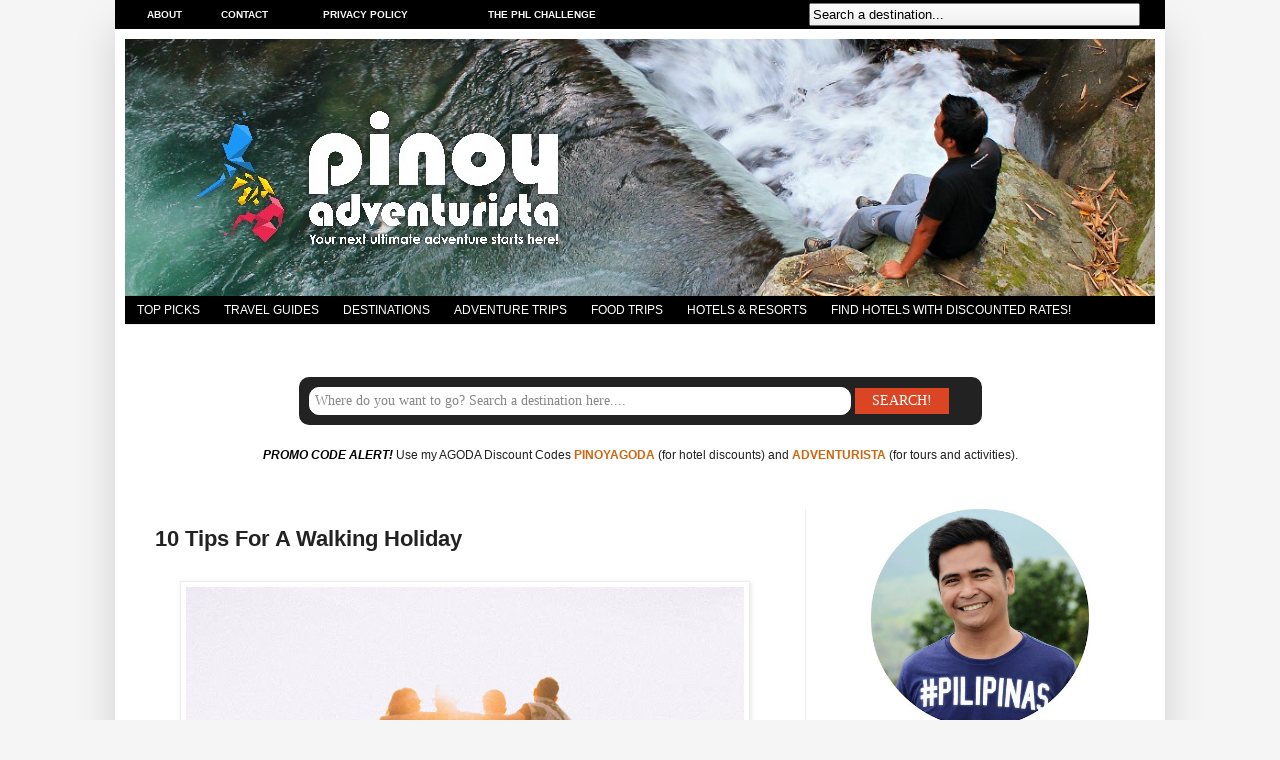

--- FILE ---
content_type: text/html; charset=utf-8
request_url: https://sherpa.agoda.com/SherpaRender/SimpleSearchWidget?&ReferenceKey=PEXGI2zpXzUCAUIic9AatA%3D%3D&Language=en-us&Hg=250px&Wd=300px&OverideConf=false&Layout=Square&MobOptimized=true&Ver=1.04&crt=6828490352506&Cid=1719523
body_size: 1998
content:
<!DOCTYPE html>
<html>
<head>
        <!-- Global site tag (gtag.js) - Google Analytics -->
    <script async src="https://www.googletagmanager.com/gtag/js?id=UA-6446424-36"></script>
    <script>
        window.dataLayer = window.dataLayer || [];

        function gtag() { dataLayer.push(arguments); }

        gtag('js', new Date());

        gtag('config', 'UA-6446424-36');
    </script>

    <meta charset="utf-8"/>
    <meta http-equiv="X-UA-Compatible" content="IE=edge">
    <meta name="viewport" content="width=device-width, initial-scale=1.0, maximum-scale=1.0, user-scalable=0"/>
    <title>Agoda Sherpa</title>
    <script>
        var perfWatchForMsgClientInMilliSeconds = Date.now();
    </script>
    
    <!--Added for global variable in js-->
    <script>
        var IsIframeExpandRequired = 'False' === "True" ? true : false;
    </script>
    

    
    

    <link rel="stylesheet" href="/css/production/square_simple.min.css?v=BdCfzXudlrBV2zDYmVo4B-wGB86Xt9q3VQmCGE_sDpk" />


</head>
<body>

<div class="container">
    




<div class="sherpa sherpa-square dark " style="background: url(https://cdn0.agoda.net/images/sherpa/bg/v2/Sherpa-dark-1-square.jpg); width: 300px;" data-selenium="simple-sherpa">
    <div class="bg-overlay ">
        <a target="_blank" class="logo-link" href="https://www.agoda.com/partners/partnersearch.aspx?cid=1719523&amp;hl=en&amp;pcs=11"><img src="/images/logo/logo-white.png" alt="" class="logo" data-selenium="agoda-logo"></a>
        <span class="close-button" data-selenium="simple-close-button">
            <i class="ficon ficon-x-icon"></i>
        </span>
        <section class="content">
            <header>
                <h1 class="title" data-selenium="simple-header">Where to go next?</h1>
                <h3 class="subtitle" data-selenium="simple-subheader">Search for best hotels here!</h3>
            </header>
        </section>
        <div class="search-element search-text search-movable filled" data-selenium="simple-input-container">
            <input autocomplete="off" id="search-keyword" class="textbox autocomplete" type="text" value="" data-selenium="simple-input">
            <i class="ficon ficon-search-box"></i>
            <i class="ficon ficon-control-close-circle clear-button" data-selenium="simple-clear-button"></i>
        </div>
        <div class="search-element button search-movable filled">
            <button type="button" id="search-btn" data-selenium="simple-button" data-url="https://www.agoda.com/partners/partnersearch.aspx?cid=1719523&amp;hl=en&amp;pcs=2">Search</button>
        </div>
        
<section class="content autosuggest autocomplete filled" data-selenium="simple-suggestion">
    <div class="suggestion-items" data-selenium="simple-suggestion-listcontainer">
        <ul class="suggestion-list">
            <li class="suggestion-header" id="city-list">City</li>
            <li class="suggestion-header" id="area-list">Area</li>
            <li class="suggestion-header" id="landmark-list">Point of Interest</li>
            <li class="suggestion-header" id="hotel-list">Property</li>
        </ul>
    </div>
</section>
    </div>
    <!-- /.content -->
</div>
</div>

<script type="text/javascript">
    function MsgClientConfig() {
        this.msgClientApiKey = 'PartnerSearchbox.Messaging';
        this.msgClientEnvironment = 'partnersearchbox';
        this.clientIP = '::ffff:127.0.0.6';
            this.refKey = 'PEXGI2zpXzUCAUIic9AatA==';
                this.layout = 'square'.toLowerCase();
            this.isMobile = 'false';
        this.spMachineName = 'as-pc-3h-sherpa-search-box-prod-799747bb98-x4pn4';
    }
</script>



    <script src="/js/production/common-scripts.min.js"></script>



    

    <script type="text/javascript" src="/js/dompurify.min.js"></script>
    <script src="/dist/xss-protection-shared.js"></script>
    <script src="/js/production/simplesearchbox.min.js?v=qTAXaa5ElLjSrN11JEnIByyR4nLAFKpOEMoDrKfEa1s"></script>

<script type="text/javascript">
        var simplesearchbox = new simpleSearchbox(decodeURIComponent('PEXGI2zpXzUCAUIic9AatA%3d%3d'), 1719523, decodeURIComponent('%2fSearch%2fAutoSuggestion%3fcid%3d1719523%26type%3dSquare%26locale%3den-us%26keyword%3d'),
            decodeURIComponent('https%3a%2f%2fwww.agoda.com%2fpartners%2fpartnersearch.aspx%3fcid%3d1719523%26hl%3den'),
            false,
            'square');
</script>



<div style="display: none" class="m-name">
    <small>as-pc-3h-sherpa-search-box-prod-799747bb98-x4pn4</small>
</div>

</body>
</html>


--- FILE ---
content_type: text/html; charset=utf-8
request_url: https://www.google.com/recaptcha/api2/aframe
body_size: 265
content:
<!DOCTYPE HTML><html><head><meta http-equiv="content-type" content="text/html; charset=UTF-8"></head><body><script nonce="2TtaKfaAEEowu3oktGfFjg">/** Anti-fraud and anti-abuse applications only. See google.com/recaptcha */ try{var clients={'sodar':'https://pagead2.googlesyndication.com/pagead/sodar?'};window.addEventListener("message",function(a){try{if(a.source===window.parent){var b=JSON.parse(a.data);var c=clients[b['id']];if(c){var d=document.createElement('img');d.src=c+b['params']+'&rc='+(localStorage.getItem("rc::a")?sessionStorage.getItem("rc::b"):"");window.document.body.appendChild(d);sessionStorage.setItem("rc::e",parseInt(sessionStorage.getItem("rc::e")||0)+1);localStorage.setItem("rc::h",'1768785704401');}}}catch(b){}});window.parent.postMessage("_grecaptcha_ready", "*");}catch(b){}</script></body></html>

--- FILE ---
content_type: text/javascript; charset=UTF-8
request_url: https://www.pinoyadventurista.com/feeds/posts/default/-/Contributions?alt=json-in-script&callback=related_results_labels&max-results=6
body_size: 6613
content:
// API callback
related_results_labels({"version":"1.0","encoding":"UTF-8","feed":{"xmlns":"http://www.w3.org/2005/Atom","xmlns$openSearch":"http://a9.com/-/spec/opensearchrss/1.0/","xmlns$blogger":"http://schemas.google.com/blogger/2008","xmlns$georss":"http://www.georss.org/georss","xmlns$gd":"http://schemas.google.com/g/2005","xmlns$thr":"http://purl.org/syndication/thread/1.0","id":{"$t":"tag:blogger.com,1999:blog-3067729243731956657"},"updated":{"$t":"2026-01-18T18:33:38.532+08:00"},"category":[{"term":"Contributions"},{"term":"Hotels and Resorts"},{"term":"Metro Manila"},{"term":"Food Trips"},{"term":"Festivals and Events"},{"term":"Travel Tips"},{"term":"Trip ko 'to.."},{"term":"Travel Guides"},{"term":"Top Picks"},{"term":"Hotel Reviews"},{"term":"Press Release"},{"term":"EAT-tinerary"},{"term":"Pinoy Festivals"},{"term":"Accommodations"},{"term":"Events"},{"term":"Beaches"},{"term":"Resorts"},{"term":"Itineraries"},{"term":"Pampanga"},{"term":"Batangas"},{"term":"Product Review"},{"term":"Travel News"},{"term":"Philippines"},{"term":"Resort Reviews"},{"term":"Churches"},{"term":"Klook"},{"term":"Adventures"},{"term":"Cavite"},{"term":"Japan"},{"term":"Boracay"},{"term":"Aklan"},{"term":"Baguio City"},{"term":"Where to Stay"},{"term":"Benguet"},{"term":"Traveloka"},{"term":"USA"},{"term":"Campaigns"},{"term":"Cebu"},{"term":"Pinoy Holidays"},{"term":"Palawan"},{"term":"Health and Wellness"},{"term":"Negros Occidental"},{"term":"Batanes"},{"term":"Boutique Hotels"},{"term":"Waterfalls"},{"term":"Cebu City"},{"term":"Island Hopping"},{"term":"Taiwan"},{"term":"Thailand"},{"term":"Contests"},{"term":"Malaysia"},{"term":"Marinduque"},{"term":"Quezon"},{"term":"Where to Eat in Pampanga"},{"term":"Davao City"},{"term":"News"},{"term":"Laguna"},{"term":"Leyte"},{"term":"Mountaineering"},{"term":"Travel Requirements"},{"term":"United Arab Emirates"},{"term":"Zambales"},{"term":"Bohol"},{"term":"Tagaytay City"},{"term":"Aurora"},{"term":"Bacolod City"},{"term":"Where to Eat in Baguio City"},{"term":"China"},{"term":"Zamboanga City"},{"term":"App Review"},{"term":"Capitol Buildings"},{"term":"Pinoy Food Trip"},{"term":"Singapore"},{"term":"Australia"},{"term":"Baler"},{"term":"Blog Giveaways"},{"term":"Heritage Houses"},{"term":"Indonesia"},{"term":"Italy"},{"term":"Samar"},{"term":"Basco"},{"term":"Iloilo"},{"term":"Personal"},{"term":"Bataan"},{"term":"France"},{"term":"Mountain Province"},{"term":"Negros Oriental"},{"term":"Surfing"},{"term":"United Kingdom"},{"term":"Albay"},{"term":"Camarines Sur"},{"term":"Featured Traveler"},{"term":"Hong Kong"},{"term":"India"},{"term":"Pinoy Transpo"},{"term":"Blog Carnival"},{"term":"Capiz"},{"term":"Dumaguete City"},{"term":"La Union"},{"term":"Pinoy Food"},{"term":"Sagada"},{"term":"Taipei"},{"term":"Advocacy"},{"term":"Cagayan Valley"},{"term":"Hotels in Pampanga"},{"term":"Legazpi City"},{"term":"Roxas City"},{"term":"Sorsogon"},{"term":"Bulacan"},{"term":"Cagayan"},{"term":"Coron"},{"term":"Ilocos Norte"},{"term":"Siquijor"},{"term":"Spain"},{"term":"Tacloban City"},{"term":"Vietnam"},{"term":"Camiguin"},{"term":"Canada"},{"term":"Climbing Tips"},{"term":"Puerto Princesa City"},{"term":"Rizal"},{"term":"South Korea"},{"term":"Bukidnon"},{"term":"Catanduanes"},{"term":"Lanao del Norte"},{"term":"Masbate"},{"term":"Mosque"},{"term":"Naga City"},{"term":"Osaka"},{"term":"Seat Sale"},{"term":"Davao Del Norte"},{"term":"Iligan City"},{"term":"Nagoya"},{"term":"Nueva Ecija"},{"term":"Pangasinan"},{"term":"Basilan"},{"term":"Cambodia"},{"term":"Guimaras"},{"term":"Iloilo City"},{"term":"Macau"},{"term":"Mexico"},{"term":"New Zealand"},{"term":"Pinoy Motorista"},{"term":"Romblon"},{"term":"South Cotabato"},{"term":"Surigao del Norte"},{"term":"Tarlac"},{"term":"Banaue"},{"term":"Hostels"},{"term":"Ifugao"},{"term":"Kalinga"},{"term":"Lighthouses"},{"term":"Masbate City"},{"term":"Panglao Island"},{"term":"Siargao Island"},{"term":"Tokyo"},{"term":"Tutorials"},{"term":"El Nido"},{"term":"Hotels in Tagaytay City"},{"term":"Ilocos Sur"},{"term":"Nepal"},{"term":"North Cotabato"},{"term":"Promo Fares"},{"term":"Where to Stay in Baguio City"},{"term":"Zamboanga del Norte"},{"term":"Ziplines"},{"term":"Antique"},{"term":"Biliran"},{"term":"Bridges"},{"term":"Cabanatuan City"},{"term":"Cagayan de Oro City"},{"term":"Camarines Norte"},{"term":"Davao Oriental"},{"term":"Gimiks"},{"term":"Greece"},{"term":"Kalibo"},{"term":"Lake Sebu"},{"term":"Mati City"},{"term":"Mindoro Occidental"},{"term":"Spelunking"},{"term":"Sulu"},{"term":"Tinglayan"},{"term":"Cemeteries"},{"term":"Hostel Reviews"},{"term":"Isabela"},{"term":"Kidapawan City"},{"term":"Lanao del Sur"},{"term":"Laoag City"},{"term":"Mindoro Oriental"},{"term":"Misamis Oriental"},{"term":"Nueva Vizcaya"},{"term":"Palaui Island"},{"term":"Peru"},{"term":"Pinoy na Pinoy..."},{"term":"Samal Island"},{"term":"Surigao del Sur"},{"term":"Tawi-tawi"},{"term":"Tuguegarao City"},{"term":"Vigan City"},{"term":"Virac"},{"term":"Voluntourism"},{"term":"Agusan del Norte"},{"term":"Butuan City"},{"term":"Chiang Mai"},{"term":"Dapitan City"},{"term":"Dipolog City"},{"term":"FlytPack"},{"term":"Germany"},{"term":"Marawi City"},{"term":"Misamis Occidental"},{"term":"Northern Samar"},{"term":"Ozamiz City"},{"term":"Quirino"},{"term":"San Fernando City (La Union)"},{"term":"Southern Leyte"},{"term":"Where to Eat in Batanes"},{"term":"Abra"},{"term":"Agusan del Sur"},{"term":"Caramoan Islands"},{"term":"Costa Rica"},{"term":"Dinagat Islands"},{"term":"Eastern Samar"},{"term":"Iceland"},{"term":"Itbayat"},{"term":"Jamaica"},{"term":"Maguindanao"},{"term":"Malaybalay City"},{"term":"Myanmar"},{"term":"Pagudpud"},{"term":"Portugal"},{"term":"Sapporo"},{"term":"Siem Reap"},{"term":"TakeMeTour"},{"term":"Turkey"},{"term":"Viral Video"},{"term":"Where to Stay in Batanes"},{"term":"Brunei"},{"term":"Calbayog City"},{"term":"Catbalogan City"},{"term":"Compostela Valley"},{"term":"Cotabato City"},{"term":"Daet"},{"term":"Hanoi"},{"term":"Hiroshima"},{"term":"Ireland"},{"term":"Israel"},{"term":"Jetstar"},{"term":"Kenya"},{"term":"Maldives"},{"term":"Morocco"},{"term":"Netherlands"},{"term":"Norway"},{"term":"Poland"},{"term":"Russia"},{"term":"San Fernando"},{"term":"Santiago City"},{"term":"Sarangani"},{"term":"Scotland"},{"term":"South Africa"},{"term":"Sri Lanka"},{"term":"Tibet"},{"term":"Where to Eat in Legazpi City"},{"term":"Yogyakarta"},{"term":"Apayao"},{"term":"Beijing"},{"term":"Bhutan"},{"term":"Catarman"},{"term":"Croatia"},{"term":"Cuba"},{"term":"Czech Republic"},{"term":"Dagupan City"},{"term":"Davao del Sur"},{"term":"Ecuador"},{"term":"Fukuoka"},{"term":"General Santos City"},{"term":"Georgia"},{"term":"Guam"},{"term":"Hokkaido"},{"term":"Laos"},{"term":"Malta"},{"term":"Okinawa"},{"term":"Pagadian City"},{"term":"People"},{"term":"Shanghai"},{"term":"Sultan Kudarat"},{"term":"Surigao City"},{"term":"Viral Post"},{"term":"Where to Eat in Bulacan"},{"term":"Zamboanga Sibugay"},{"term":"Zamboanga del Sur"},{"term":"Armenia"},{"term":"Bagan"},{"term":"Bontoc"},{"term":"Botswana"},{"term":"Chile"},{"term":"Colombia"},{"term":"Congo"},{"term":"Culture"},{"term":"Cyprus"},{"term":"Davao Occidental"},{"term":"Dominican Republic"},{"term":"Egypt"},{"term":"Feature Article"},{"term":"Fiji"},{"term":"Finland"},{"term":"Haiti"},{"term":"Ho Chi Minh"},{"term":"Hungary"},{"term":"Iran"},{"term":"Jakarta"},{"term":"Jordan"},{"term":"Kuwait"},{"term":"Kyoto"},{"term":"Mongolia"},{"term":"Namibia"},{"term":"North Korea"},{"term":"Nuffnang"},{"term":"Oman"},{"term":"Opinion"},{"term":"Phnom Penh"},{"term":"Puerto Galera"},{"term":"Puerto Rico"},{"term":"Romania"},{"term":"Sandbars"},{"term":"Serbia"},{"term":"Seychelles"},{"term":"Staycation"},{"term":"Sweden"},{"term":"Switzerland"},{"term":"Tajikistan"},{"term":"Tanzania"},{"term":"Turks and Caicos"},{"term":"Wales"},{"term":"Where to Stay in Legazpi City"},{"term":"Yangon"},{"term":"Zambia"},{"term":"random"}],"title":{"type":"text","$t":"Blogs, Travel Guides, Things to Do, Tourist Spots, DIY Itinerary, Hotel Reviews - Pinoy Adventurista"},"subtitle":{"type":"html","$t":"One of the Top Travel Blogs in the Philippines and the World providing NEW and UPDATED Travel Guides with DIY Itinerary, List of Top Things to do, Tourist Spots, Budget Expenses, Hotel Resort Review, and More! Pinoy Adventurista has been to all the 81 provinces in the Philippines, and abroad such as Hong Kong, Japan, Korea, Taiwan, China, Singapore, Macau, Thailand, Malaysia, Indonesia, Laos, Cambodia, Myanmar, Vietnam and Brunei."},"link":[{"rel":"http://schemas.google.com/g/2005#feed","type":"application/atom+xml","href":"https:\/\/www.pinoyadventurista.com\/feeds\/posts\/default"},{"rel":"self","type":"application/atom+xml","href":"https:\/\/www.blogger.com\/feeds\/3067729243731956657\/posts\/default\/-\/Contributions?alt=json-in-script\u0026max-results=6"},{"rel":"alternate","type":"text/html","href":"https:\/\/www.pinoyadventurista.com\/search\/label\/Contributions"},{"rel":"hub","href":"http://pubsubhubbub.appspot.com/"},{"rel":"next","type":"application/atom+xml","href":"https:\/\/www.blogger.com\/feeds\/3067729243731956657\/posts\/default\/-\/Contributions\/-\/Contributions?alt=json-in-script\u0026start-index=7\u0026max-results=6"}],"author":[{"name":{"$t":"Pinoy Adventurista"},"uri":{"$t":"http:\/\/www.blogger.com\/profile\/11539761632050260615"},"email":{"$t":"noreply@blogger.com"},"gd$image":{"rel":"http://schemas.google.com/g/2005#thumbnail","width":"32","height":"23","src":"\/\/blogger.googleusercontent.com\/img\/b\/R29vZ2xl\/AVvXsEgm0VdiTbmU6-C463A-UDvbkpil8eoltu9E8kP1rlYXUhEdeq05ncKkwdyxxXxbbtvfvNwYEA0xoJcb1tZeB77OeesYbVh3GVPrde3ORYQUrPEcSQFB7vmJjtbQLYkLRA\/s220\/z.jpg"}}],"generator":{"version":"7.00","uri":"http://www.blogger.com","$t":"Blogger"},"openSearch$totalResults":{"$t":"689"},"openSearch$startIndex":{"$t":"1"},"openSearch$itemsPerPage":{"$t":"6"},"entry":[{"id":{"$t":"tag:blogger.com,1999:blog-3067729243731956657.post-4244732795672338608"},"published":{"$t":"2026-01-06T09:25:00.002+08:00"},"updated":{"$t":"2026-01-06T09:25:37.871+08:00"},"category":[{"scheme":"http://www.blogger.com/atom/ns#","term":"Contributions"},{"scheme":"http://www.blogger.com/atom/ns#","term":"USA"}],"title":{"type":"text","$t":"Nashville Beyond Broadway: Neighborhoods With Soul"},"summary":{"type":"text","$t":"\n\nTravelers using Nashville charter bus companies typically head straight to Broadway. This neon-lit stretch dazzles visitors with over 100 live music venues, countless restaurants, and shops - making it a vibrant destination for locals and tourists alike.\n\n\n\nNashville's true magic extends well beyond this famous strip. The city has undergone a remarkable cultural renaissance. Almost 200 new "},"link":[{"rel":"replies","type":"application/atom+xml","href":"https:\/\/www.pinoyadventurista.com\/feeds\/4244732795672338608\/comments\/default","title":"Post Comments"},{"rel":"replies","type":"text/html","href":"https:\/\/www.pinoyadventurista.com\/2026\/01\/nashville-beyond-broadway-neighborhoods-with-soul.html#comment-form","title":"0 Comments"},{"rel":"edit","type":"application/atom+xml","href":"https:\/\/www.blogger.com\/feeds\/3067729243731956657\/posts\/default\/4244732795672338608"},{"rel":"self","type":"application/atom+xml","href":"https:\/\/www.blogger.com\/feeds\/3067729243731956657\/posts\/default\/4244732795672338608"},{"rel":"alternate","type":"text/html","href":"https:\/\/www.pinoyadventurista.com\/2026\/01\/nashville-beyond-broadway-neighborhoods-with-soul.html","title":"Nashville Beyond Broadway: Neighborhoods With Soul"}],"author":[{"name":{"$t":"Pinoy Adventurista"},"uri":{"$t":"http:\/\/www.blogger.com\/profile\/11539761632050260615"},"email":{"$t":"noreply@blogger.com"},"gd$image":{"rel":"http://schemas.google.com/g/2005#thumbnail","width":"32","height":"23","src":"\/\/blogger.googleusercontent.com\/img\/b\/R29vZ2xl\/AVvXsEgm0VdiTbmU6-C463A-UDvbkpil8eoltu9E8kP1rlYXUhEdeq05ncKkwdyxxXxbbtvfvNwYEA0xoJcb1tZeB77OeesYbVh3GVPrde3ORYQUrPEcSQFB7vmJjtbQLYkLRA\/s220\/z.jpg"}}],"media$thumbnail":{"xmlns$media":"http://search.yahoo.com/mrss/","url":"https:\/\/blogger.googleusercontent.com\/img\/b\/R29vZ2xl\/AVvXsEgSLDUdiKIF8-Hp-N0GBN-WMjbwxRon8pNp511bcURWYuHxBaMAwYOozsbVoRb-QLZixRvEUsikvrfR_UF47O6YGt5wSVD5G7v3gZGq6WSdazGex0w19ERL1b_OE0fYaSJhkqsxkhoaaE4n-qur7mDojkMCSJ-tYn0TbQHtPmXHil3mBoKxzO-QNahv-HE\/s72-c\/nashville-2290081_1280.jpg","height":"72","width":"72"},"thr$total":{"$t":"0"}},{"id":{"$t":"tag:blogger.com,1999:blog-3067729243731956657.post-8557183149954559110"},"published":{"$t":"2025-12-26T03:07:00.004+08:00"},"updated":{"$t":"2025-12-26T03:07:36.262+08:00"},"category":[{"scheme":"http://www.blogger.com/atom/ns#","term":"Contributions"}],"title":{"type":"text","$t":"Packing List That Saves Space on Mexico Liveaboards"},"summary":{"type":"text","$t":"\n\nYou’ve booked your ticket for the ultimate liveaboard diving Mexico adventure—perhaps you’re heading to the chilly, plankton-rich waters of Socorro to chase giant mantas, or maybe the warmer, crystalline biodiversity of the Sea of Cortez. Either way, you’re in for a spectacular week! But let's get real about one universal liveaboard truth: cabin space is a luxury you simply won't have. Those "},"link":[{"rel":"replies","type":"application/atom+xml","href":"https:\/\/www.pinoyadventurista.com\/feeds\/8557183149954559110\/comments\/default","title":"Post Comments"},{"rel":"replies","type":"text/html","href":"https:\/\/www.pinoyadventurista.com\/2025\/12\/packing-list-that-saves-space-on-mexico-liveaboards.html#comment-form","title":"0 Comments"},{"rel":"edit","type":"application/atom+xml","href":"https:\/\/www.blogger.com\/feeds\/3067729243731956657\/posts\/default\/8557183149954559110"},{"rel":"self","type":"application/atom+xml","href":"https:\/\/www.blogger.com\/feeds\/3067729243731956657\/posts\/default\/8557183149954559110"},{"rel":"alternate","type":"text/html","href":"https:\/\/www.pinoyadventurista.com\/2025\/12\/packing-list-that-saves-space-on-mexico-liveaboards.html","title":"Packing List That Saves Space on Mexico Liveaboards"}],"author":[{"name":{"$t":"Pinoy Adventurista"},"uri":{"$t":"http:\/\/www.blogger.com\/profile\/11539761632050260615"},"email":{"$t":"noreply@blogger.com"},"gd$image":{"rel":"http://schemas.google.com/g/2005#thumbnail","width":"32","height":"23","src":"\/\/blogger.googleusercontent.com\/img\/b\/R29vZ2xl\/AVvXsEgm0VdiTbmU6-C463A-UDvbkpil8eoltu9E8kP1rlYXUhEdeq05ncKkwdyxxXxbbtvfvNwYEA0xoJcb1tZeB77OeesYbVh3GVPrde3ORYQUrPEcSQFB7vmJjtbQLYkLRA\/s220\/z.jpg"}}],"media$thumbnail":{"xmlns$media":"http://search.yahoo.com/mrss/","url":"https:\/\/blogger.googleusercontent.com\/img\/b\/R29vZ2xl\/AVvXsEivomTeLP9ciR6g6zxhtC0OXe7RLZrqcEjCpwEe-lj6vIpeoPNsEW9RnMZldzAKcTvGLhmx5CNRg-dK9-hzM2qipO5TFnJs0gpecCN2O3RmnBG9qqxYrgCMrpzlmgYa0G96vkNEo2emlAjCq7cDhLv-xMw9HRp7KrQ_PNpixKIf7GXGypNS2jLd-YjRszo\/s72-c\/image2-31.jpeg","height":"72","width":"72"},"thr$total":{"$t":"0"}},{"id":{"$t":"tag:blogger.com,1999:blog-3067729243731956657.post-230418250924542232"},"published":{"$t":"2025-12-26T02:54:00.003+08:00"},"updated":{"$t":"2026-01-07T23:07:23.344+08:00"},"category":[{"scheme":"http://www.blogger.com/atom/ns#","term":"Contributions"}],"title":{"type":"text","$t":"3 Things Travelers Often Forget to Research Until It's Too Late "},"summary":{"type":"text","$t":"\n\n\nIt's apt to compare travel to reading an engaging novel full of unexpected twists and turns. It's full of surprises; some pages are delightful. Others? Perhaps a little less so. \n \nThe planning process can be a bit overwhelming, especially with the fear of missing something important. Most travelers face no challenges in booking their flights or accommodation. The problem arises when small "},"link":[{"rel":"replies","type":"application/atom+xml","href":"https:\/\/www.pinoyadventurista.com\/feeds\/230418250924542232\/comments\/default","title":"Post Comments"},{"rel":"replies","type":"text/html","href":"https:\/\/www.pinoyadventurista.com\/2025\/12\/3-things-travelers-often-forget-to-research-until-its-too-late.html#comment-form","title":"0 Comments"},{"rel":"edit","type":"application/atom+xml","href":"https:\/\/www.blogger.com\/feeds\/3067729243731956657\/posts\/default\/230418250924542232"},{"rel":"self","type":"application/atom+xml","href":"https:\/\/www.blogger.com\/feeds\/3067729243731956657\/posts\/default\/230418250924542232"},{"rel":"alternate","type":"text/html","href":"https:\/\/www.pinoyadventurista.com\/2025\/12\/3-things-travelers-often-forget-to-research-until-its-too-late.html","title":"3 Things Travelers Often Forget to Research Until It's Too Late "}],"author":[{"name":{"$t":"Pinoy Adventurista"},"uri":{"$t":"http:\/\/www.blogger.com\/profile\/11539761632050260615"},"email":{"$t":"noreply@blogger.com"},"gd$image":{"rel":"http://schemas.google.com/g/2005#thumbnail","width":"32","height":"23","src":"\/\/blogger.googleusercontent.com\/img\/b\/R29vZ2xl\/AVvXsEgm0VdiTbmU6-C463A-UDvbkpil8eoltu9E8kP1rlYXUhEdeq05ncKkwdyxxXxbbtvfvNwYEA0xoJcb1tZeB77OeesYbVh3GVPrde3ORYQUrPEcSQFB7vmJjtbQLYkLRA\/s220\/z.jpg"}}],"media$thumbnail":{"xmlns$media":"http://search.yahoo.com/mrss/","url":"https:\/\/blogger.googleusercontent.com\/img\/b\/R29vZ2xl\/AVvXsEi7lo9p2KFxq6_rdw_BFtcBWlbxbntJNxH6NHHttQG_k_iavLaNR08ZejPvsZvEI5fOHzQSygL4YdDC2qy5li_ssCWBB2CuZcyHKHhgLI-kP-_8Ts7s3g0AcQOBGH6WLo9krI4YnfnVKtT2prMq6Ubvw0BUY-4VdV0a-Yv60B6X8tTFESEUnnX0HWh63bk\/s72-c\/photo-1713815713175-fd9118e6866d.jpeg","height":"72","width":"72"},"thr$total":{"$t":"0"}},{"id":{"$t":"tag:blogger.com,1999:blog-3067729243731956657.post-3174435138772221692"},"published":{"$t":"2025-12-18T10:30:00.003+08:00"},"updated":{"$t":"2025-12-18T10:30:40.481+08:00"},"category":[{"scheme":"http://www.blogger.com/atom/ns#","term":"Contributions"}],"title":{"type":"text","$t":"6 Reasons That Make Yacht Ownership Worth Every Penny"},"summary":{"type":"text","$t":"\n\nInterest in yacht ownership has been growing over the years as more people look for new ways to travel on their own terms. A yacht gives you the freedom to set sail anytime and enjoy the privacy and comfort of your own space. It also opens the door to experiences that typical tours cannot offer. Imagine exploring untouched islands, quiet coastal towns, or hidden beaches accessible only by boat."},"link":[{"rel":"replies","type":"application/atom+xml","href":"https:\/\/www.pinoyadventurista.com\/feeds\/3174435138772221692\/comments\/default","title":"Post Comments"},{"rel":"replies","type":"text/html","href":"https:\/\/www.pinoyadventurista.com\/2025\/12\/6-reasons-that-make-yacht-ownership-worth-every-penny.html#comment-form","title":"0 Comments"},{"rel":"edit","type":"application/atom+xml","href":"https:\/\/www.blogger.com\/feeds\/3067729243731956657\/posts\/default\/3174435138772221692"},{"rel":"self","type":"application/atom+xml","href":"https:\/\/www.blogger.com\/feeds\/3067729243731956657\/posts\/default\/3174435138772221692"},{"rel":"alternate","type":"text/html","href":"https:\/\/www.pinoyadventurista.com\/2025\/12\/6-reasons-that-make-yacht-ownership-worth-every-penny.html","title":"6 Reasons That Make Yacht Ownership Worth Every Penny"}],"author":[{"name":{"$t":"Pinoy Adventurista"},"uri":{"$t":"http:\/\/www.blogger.com\/profile\/11539761632050260615"},"email":{"$t":"noreply@blogger.com"},"gd$image":{"rel":"http://schemas.google.com/g/2005#thumbnail","width":"32","height":"23","src":"\/\/blogger.googleusercontent.com\/img\/b\/R29vZ2xl\/AVvXsEgm0VdiTbmU6-C463A-UDvbkpil8eoltu9E8kP1rlYXUhEdeq05ncKkwdyxxXxbbtvfvNwYEA0xoJcb1tZeB77OeesYbVh3GVPrde3ORYQUrPEcSQFB7vmJjtbQLYkLRA\/s220\/z.jpg"}}],"media$thumbnail":{"xmlns$media":"http://search.yahoo.com/mrss/","url":"https:\/\/blogger.googleusercontent.com\/img\/b\/R29vZ2xl\/AVvXsEgz98VA_u_cc72m_GNZhnrqF-AxxXtc2ZkXNKbWCZVe3JcYL_7PEqHNlJlDUEG9gZLGE7gtx9p363W2vLtgnNx7RPJYy7lR3YKXTq6P57ahVfpl-aj0-A8wfo2e52RVh-GYSwDydNBNBz5Px9H6K0Fzm-g_ut5o4LgLb_RwEUjWI4KgphOUTV9AjGIYwMg\/s72-c\/pexels-cottonbro-5418552.jpg","height":"72","width":"72"},"thr$total":{"$t":"0"}},{"id":{"$t":"tag:blogger.com,1999:blog-3067729243731956657.post-3253810887690964921"},"published":{"$t":"2025-12-08T22:09:00.004+08:00"},"updated":{"$t":"2025-12-08T22:14:54.636+08:00"},"category":[{"scheme":"http://www.blogger.com/atom/ns#","term":"Contributions"}],"title":{"type":"text","$t":"Is Off-Season Trekking Safe for First-Time Trekkers?"},"summary":{"type":"text","$t":"\n\nYou’ve set your sights on that long-awaited trek in Nepal, but there’s one small hitch, it’s not the peak season. The idea of trekking when most travelers stay home might sound daunting, but also a little exciting, right? You start to wonder: is off-season trekking actually safe for beginners like me?\n \nYou’re not alone in that question. Many first-time trekkers are drawn to the stillness of "},"link":[{"rel":"replies","type":"application/atom+xml","href":"https:\/\/www.pinoyadventurista.com\/feeds\/3253810887690964921\/comments\/default","title":"Post Comments"},{"rel":"replies","type":"text/html","href":"https:\/\/www.pinoyadventurista.com\/2025\/12\/off-season-trekking-beginners-safety-tips.html#comment-form","title":"0 Comments"},{"rel":"edit","type":"application/atom+xml","href":"https:\/\/www.blogger.com\/feeds\/3067729243731956657\/posts\/default\/3253810887690964921"},{"rel":"self","type":"application/atom+xml","href":"https:\/\/www.blogger.com\/feeds\/3067729243731956657\/posts\/default\/3253810887690964921"},{"rel":"alternate","type":"text/html","href":"https:\/\/www.pinoyadventurista.com\/2025\/12\/off-season-trekking-beginners-safety-tips.html","title":"Is Off-Season Trekking Safe for First-Time Trekkers?"}],"author":[{"name":{"$t":"Pinoy Adventurista"},"uri":{"$t":"http:\/\/www.blogger.com\/profile\/11539761632050260615"},"email":{"$t":"noreply@blogger.com"},"gd$image":{"rel":"http://schemas.google.com/g/2005#thumbnail","width":"32","height":"23","src":"\/\/blogger.googleusercontent.com\/img\/b\/R29vZ2xl\/AVvXsEgm0VdiTbmU6-C463A-UDvbkpil8eoltu9E8kP1rlYXUhEdeq05ncKkwdyxxXxbbtvfvNwYEA0xoJcb1tZeB77OeesYbVh3GVPrde3ORYQUrPEcSQFB7vmJjtbQLYkLRA\/s220\/z.jpg"}}],"media$thumbnail":{"xmlns$media":"http://search.yahoo.com/mrss/","url":"https:\/\/blogger.googleusercontent.com\/img\/b\/R29vZ2xl\/AVvXsEhl6pJrLq_p7V1fpumGle46INb_IapMSjds28Vj6dIB0e3HhWWiAEmj0Dn4uJc1VfOt9JPgWlFdd33aHQwFxpu1GVeY9Wnm0reGIZEzDmY7m1vMwx91lTcuyRUiyxs0m_ornMooDwC7GIFE09LRUhcYAsBufEj3lqOpJrlH0yTNoWiE121KwLHSyI2792g\/s72-c\/Is%20Off-Season%20Trekking%20Safe%20for%20First-Time%20Trekkers.jpeg","height":"72","width":"72"},"thr$total":{"$t":"0"}},{"id":{"$t":"tag:blogger.com,1999:blog-3067729243731956657.post-8258277539610900054"},"published":{"$t":"2025-12-05T14:54:00.017+08:00"},"updated":{"$t":"2025-12-13T15:06:43.289+08:00"},"category":[{"scheme":"http://www.blogger.com/atom/ns#","term":"Contributions"}],"title":{"type":"text","$t":"Why Filipino Travellers Should Never Skip International Travel Insurance"},"summary":{"type":"text","$t":"\n\nInternational travel insurance protects Filipino travellers from the high cost of overseas medical care, trip disruption and loss of belongings. Many still skip it, assuming domestic cover is enough or that nothing will go wrong. This article explains the real risks abroad, clears up common myths, outlines key benefits, and shows how to choose suitable cover before departure.\n\nThe Real Risks "},"link":[{"rel":"replies","type":"application/atom+xml","href":"https:\/\/www.pinoyadventurista.com\/feeds\/8258277539610900054\/comments\/default","title":"Post Comments"},{"rel":"replies","type":"text/html","href":"https:\/\/www.pinoyadventurista.com\/2025\/12\/why-filipino-travellers-should-never-skip-international-travel-insurance.html#comment-form","title":"0 Comments"},{"rel":"edit","type":"application/atom+xml","href":"https:\/\/www.blogger.com\/feeds\/3067729243731956657\/posts\/default\/8258277539610900054"},{"rel":"self","type":"application/atom+xml","href":"https:\/\/www.blogger.com\/feeds\/3067729243731956657\/posts\/default\/8258277539610900054"},{"rel":"alternate","type":"text/html","href":"https:\/\/www.pinoyadventurista.com\/2025\/12\/why-filipino-travellers-should-never-skip-international-travel-insurance.html","title":"Why Filipino Travellers Should Never Skip International Travel Insurance"}],"author":[{"name":{"$t":"Pinoy Adventurista"},"uri":{"$t":"http:\/\/www.blogger.com\/profile\/11539761632050260615"},"email":{"$t":"noreply@blogger.com"},"gd$image":{"rel":"http://schemas.google.com/g/2005#thumbnail","width":"32","height":"23","src":"\/\/blogger.googleusercontent.com\/img\/b\/R29vZ2xl\/AVvXsEgm0VdiTbmU6-C463A-UDvbkpil8eoltu9E8kP1rlYXUhEdeq05ncKkwdyxxXxbbtvfvNwYEA0xoJcb1tZeB77OeesYbVh3GVPrde3ORYQUrPEcSQFB7vmJjtbQLYkLRA\/s220\/z.jpg"}}],"media$thumbnail":{"xmlns$media":"http://search.yahoo.com/mrss/","url":"https:\/\/blogger.googleusercontent.com\/img\/b\/R29vZ2xl\/AVvXsEjWicl4XAXq_oOaypOsA8DUkdpmRFNBx8nQ0VQZX37emtcuQTDr9nyX59sH_FjSIR1bLfyfDswHTTsRfVjmXMbtuvl88_0-yf7VPqildGP3DqbhDgfA1fTdhcn_VOhidcpRJ1xp5bbRNRqdTgMhRjWan8YKjOgUBcIiAfK0cnaZFLQ990aaaHYU9K4boRo\/s72-c\/Why%20Filipino%20Travellers%20Should%20Never%20Skip%20International%20Travel%20Insurance.jpeg","height":"72","width":"72"},"thr$total":{"$t":"0"}}]}});